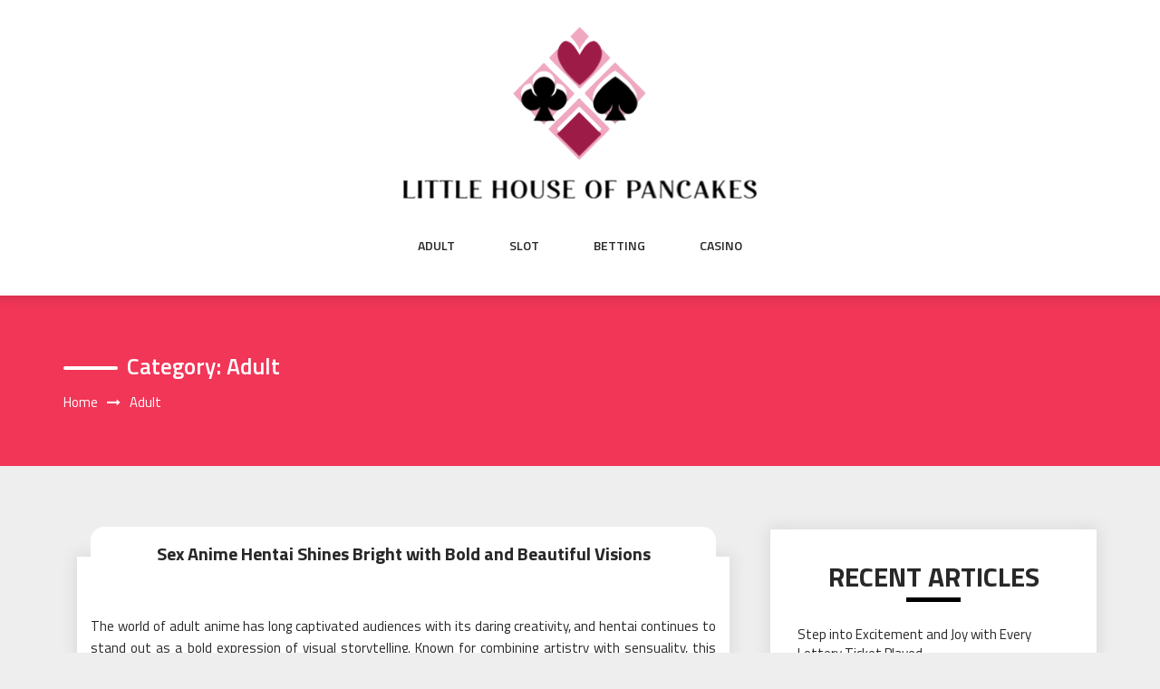

--- FILE ---
content_type: text/html; charset=UTF-8
request_url: https://littlehouseofpancakes.com/category/adult
body_size: 95991
content:
<!DOCTYPE html>
<html lang="en-US" class="no-js no-svg">
<head>
    <meta charset="UTF-8">
    <meta name="viewport" content="width=device-width, initial-scale=1">
    <link rel="profile" href="http://gmpg.org/xfn/11">
    <script>(function(html){html.className = html.className.replace(/\bno-js\b/,'js')})(document.documentElement);</script>
<title>Adult &#8211; Little House Of Pancakes</title>
<meta name='robots' content='max-image-preview:large' />
<link rel='dns-prefetch' href='//fonts.googleapis.com' />
<link rel="alternate" type="application/rss+xml" title="Little House Of Pancakes &raquo; Feed" href="https://littlehouseofpancakes.com/feed" />
<link rel="alternate" type="application/rss+xml" title="Little House Of Pancakes &raquo; Adult Category Feed" href="https://littlehouseofpancakes.com/category/adult/feed" />
<style id='wp-img-auto-sizes-contain-inline-css' type='text/css'>
img:is([sizes=auto i],[sizes^="auto," i]){contain-intrinsic-size:3000px 1500px}
/*# sourceURL=wp-img-auto-sizes-contain-inline-css */
</style>
<style id='wp-emoji-styles-inline-css' type='text/css'>

	img.wp-smiley, img.emoji {
		display: inline !important;
		border: none !important;
		box-shadow: none !important;
		height: 1em !important;
		width: 1em !important;
		margin: 0 0.07em !important;
		vertical-align: -0.1em !important;
		background: none !important;
		padding: 0 !important;
	}
/*# sourceURL=wp-emoji-styles-inline-css */
</style>
<style id='wp-block-library-inline-css' type='text/css'>
:root{--wp-block-synced-color:#7a00df;--wp-block-synced-color--rgb:122,0,223;--wp-bound-block-color:var(--wp-block-synced-color);--wp-editor-canvas-background:#ddd;--wp-admin-theme-color:#007cba;--wp-admin-theme-color--rgb:0,124,186;--wp-admin-theme-color-darker-10:#006ba1;--wp-admin-theme-color-darker-10--rgb:0,107,160.5;--wp-admin-theme-color-darker-20:#005a87;--wp-admin-theme-color-darker-20--rgb:0,90,135;--wp-admin-border-width-focus:2px}@media (min-resolution:192dpi){:root{--wp-admin-border-width-focus:1.5px}}.wp-element-button{cursor:pointer}:root .has-very-light-gray-background-color{background-color:#eee}:root .has-very-dark-gray-background-color{background-color:#313131}:root .has-very-light-gray-color{color:#eee}:root .has-very-dark-gray-color{color:#313131}:root .has-vivid-green-cyan-to-vivid-cyan-blue-gradient-background{background:linear-gradient(135deg,#00d084,#0693e3)}:root .has-purple-crush-gradient-background{background:linear-gradient(135deg,#34e2e4,#4721fb 50%,#ab1dfe)}:root .has-hazy-dawn-gradient-background{background:linear-gradient(135deg,#faaca8,#dad0ec)}:root .has-subdued-olive-gradient-background{background:linear-gradient(135deg,#fafae1,#67a671)}:root .has-atomic-cream-gradient-background{background:linear-gradient(135deg,#fdd79a,#004a59)}:root .has-nightshade-gradient-background{background:linear-gradient(135deg,#330968,#31cdcf)}:root .has-midnight-gradient-background{background:linear-gradient(135deg,#020381,#2874fc)}:root{--wp--preset--font-size--normal:16px;--wp--preset--font-size--huge:42px}.has-regular-font-size{font-size:1em}.has-larger-font-size{font-size:2.625em}.has-normal-font-size{font-size:var(--wp--preset--font-size--normal)}.has-huge-font-size{font-size:var(--wp--preset--font-size--huge)}.has-text-align-center{text-align:center}.has-text-align-left{text-align:left}.has-text-align-right{text-align:right}.has-fit-text{white-space:nowrap!important}#end-resizable-editor-section{display:none}.aligncenter{clear:both}.items-justified-left{justify-content:flex-start}.items-justified-center{justify-content:center}.items-justified-right{justify-content:flex-end}.items-justified-space-between{justify-content:space-between}.screen-reader-text{border:0;clip-path:inset(50%);height:1px;margin:-1px;overflow:hidden;padding:0;position:absolute;width:1px;word-wrap:normal!important}.screen-reader-text:focus{background-color:#ddd;clip-path:none;color:#444;display:block;font-size:1em;height:auto;left:5px;line-height:normal;padding:15px 23px 14px;text-decoration:none;top:5px;width:auto;z-index:100000}html :where(.has-border-color){border-style:solid}html :where([style*=border-top-color]){border-top-style:solid}html :where([style*=border-right-color]){border-right-style:solid}html :where([style*=border-bottom-color]){border-bottom-style:solid}html :where([style*=border-left-color]){border-left-style:solid}html :where([style*=border-width]){border-style:solid}html :where([style*=border-top-width]){border-top-style:solid}html :where([style*=border-right-width]){border-right-style:solid}html :where([style*=border-bottom-width]){border-bottom-style:solid}html :where([style*=border-left-width]){border-left-style:solid}html :where(img[class*=wp-image-]){height:auto;max-width:100%}:where(figure){margin:0 0 1em}html :where(.is-position-sticky){--wp-admin--admin-bar--position-offset:var(--wp-admin--admin-bar--height,0px)}@media screen and (max-width:600px){html :where(.is-position-sticky){--wp-admin--admin-bar--position-offset:0px}}

/*# sourceURL=wp-block-library-inline-css */
</style><style id='global-styles-inline-css' type='text/css'>
:root{--wp--preset--aspect-ratio--square: 1;--wp--preset--aspect-ratio--4-3: 4/3;--wp--preset--aspect-ratio--3-4: 3/4;--wp--preset--aspect-ratio--3-2: 3/2;--wp--preset--aspect-ratio--2-3: 2/3;--wp--preset--aspect-ratio--16-9: 16/9;--wp--preset--aspect-ratio--9-16: 9/16;--wp--preset--color--black: #000000;--wp--preset--color--cyan-bluish-gray: #abb8c3;--wp--preset--color--white: #ffffff;--wp--preset--color--pale-pink: #f78da7;--wp--preset--color--vivid-red: #cf2e2e;--wp--preset--color--luminous-vivid-orange: #ff6900;--wp--preset--color--luminous-vivid-amber: #fcb900;--wp--preset--color--light-green-cyan: #7bdcb5;--wp--preset--color--vivid-green-cyan: #00d084;--wp--preset--color--pale-cyan-blue: #8ed1fc;--wp--preset--color--vivid-cyan-blue: #0693e3;--wp--preset--color--vivid-purple: #9b51e0;--wp--preset--gradient--vivid-cyan-blue-to-vivid-purple: linear-gradient(135deg,rgb(6,147,227) 0%,rgb(155,81,224) 100%);--wp--preset--gradient--light-green-cyan-to-vivid-green-cyan: linear-gradient(135deg,rgb(122,220,180) 0%,rgb(0,208,130) 100%);--wp--preset--gradient--luminous-vivid-amber-to-luminous-vivid-orange: linear-gradient(135deg,rgb(252,185,0) 0%,rgb(255,105,0) 100%);--wp--preset--gradient--luminous-vivid-orange-to-vivid-red: linear-gradient(135deg,rgb(255,105,0) 0%,rgb(207,46,46) 100%);--wp--preset--gradient--very-light-gray-to-cyan-bluish-gray: linear-gradient(135deg,rgb(238,238,238) 0%,rgb(169,184,195) 100%);--wp--preset--gradient--cool-to-warm-spectrum: linear-gradient(135deg,rgb(74,234,220) 0%,rgb(151,120,209) 20%,rgb(207,42,186) 40%,rgb(238,44,130) 60%,rgb(251,105,98) 80%,rgb(254,248,76) 100%);--wp--preset--gradient--blush-light-purple: linear-gradient(135deg,rgb(255,206,236) 0%,rgb(152,150,240) 100%);--wp--preset--gradient--blush-bordeaux: linear-gradient(135deg,rgb(254,205,165) 0%,rgb(254,45,45) 50%,rgb(107,0,62) 100%);--wp--preset--gradient--luminous-dusk: linear-gradient(135deg,rgb(255,203,112) 0%,rgb(199,81,192) 50%,rgb(65,88,208) 100%);--wp--preset--gradient--pale-ocean: linear-gradient(135deg,rgb(255,245,203) 0%,rgb(182,227,212) 50%,rgb(51,167,181) 100%);--wp--preset--gradient--electric-grass: linear-gradient(135deg,rgb(202,248,128) 0%,rgb(113,206,126) 100%);--wp--preset--gradient--midnight: linear-gradient(135deg,rgb(2,3,129) 0%,rgb(40,116,252) 100%);--wp--preset--font-size--small: 13px;--wp--preset--font-size--medium: 20px;--wp--preset--font-size--large: 36px;--wp--preset--font-size--x-large: 42px;--wp--preset--spacing--20: 0.44rem;--wp--preset--spacing--30: 0.67rem;--wp--preset--spacing--40: 1rem;--wp--preset--spacing--50: 1.5rem;--wp--preset--spacing--60: 2.25rem;--wp--preset--spacing--70: 3.38rem;--wp--preset--spacing--80: 5.06rem;--wp--preset--shadow--natural: 6px 6px 9px rgba(0, 0, 0, 0.2);--wp--preset--shadow--deep: 12px 12px 50px rgba(0, 0, 0, 0.4);--wp--preset--shadow--sharp: 6px 6px 0px rgba(0, 0, 0, 0.2);--wp--preset--shadow--outlined: 6px 6px 0px -3px rgb(255, 255, 255), 6px 6px rgb(0, 0, 0);--wp--preset--shadow--crisp: 6px 6px 0px rgb(0, 0, 0);}:where(.is-layout-flex){gap: 0.5em;}:where(.is-layout-grid){gap: 0.5em;}body .is-layout-flex{display: flex;}.is-layout-flex{flex-wrap: wrap;align-items: center;}.is-layout-flex > :is(*, div){margin: 0;}body .is-layout-grid{display: grid;}.is-layout-grid > :is(*, div){margin: 0;}:where(.wp-block-columns.is-layout-flex){gap: 2em;}:where(.wp-block-columns.is-layout-grid){gap: 2em;}:where(.wp-block-post-template.is-layout-flex){gap: 1.25em;}:where(.wp-block-post-template.is-layout-grid){gap: 1.25em;}.has-black-color{color: var(--wp--preset--color--black) !important;}.has-cyan-bluish-gray-color{color: var(--wp--preset--color--cyan-bluish-gray) !important;}.has-white-color{color: var(--wp--preset--color--white) !important;}.has-pale-pink-color{color: var(--wp--preset--color--pale-pink) !important;}.has-vivid-red-color{color: var(--wp--preset--color--vivid-red) !important;}.has-luminous-vivid-orange-color{color: var(--wp--preset--color--luminous-vivid-orange) !important;}.has-luminous-vivid-amber-color{color: var(--wp--preset--color--luminous-vivid-amber) !important;}.has-light-green-cyan-color{color: var(--wp--preset--color--light-green-cyan) !important;}.has-vivid-green-cyan-color{color: var(--wp--preset--color--vivid-green-cyan) !important;}.has-pale-cyan-blue-color{color: var(--wp--preset--color--pale-cyan-blue) !important;}.has-vivid-cyan-blue-color{color: var(--wp--preset--color--vivid-cyan-blue) !important;}.has-vivid-purple-color{color: var(--wp--preset--color--vivid-purple) !important;}.has-black-background-color{background-color: var(--wp--preset--color--black) !important;}.has-cyan-bluish-gray-background-color{background-color: var(--wp--preset--color--cyan-bluish-gray) !important;}.has-white-background-color{background-color: var(--wp--preset--color--white) !important;}.has-pale-pink-background-color{background-color: var(--wp--preset--color--pale-pink) !important;}.has-vivid-red-background-color{background-color: var(--wp--preset--color--vivid-red) !important;}.has-luminous-vivid-orange-background-color{background-color: var(--wp--preset--color--luminous-vivid-orange) !important;}.has-luminous-vivid-amber-background-color{background-color: var(--wp--preset--color--luminous-vivid-amber) !important;}.has-light-green-cyan-background-color{background-color: var(--wp--preset--color--light-green-cyan) !important;}.has-vivid-green-cyan-background-color{background-color: var(--wp--preset--color--vivid-green-cyan) !important;}.has-pale-cyan-blue-background-color{background-color: var(--wp--preset--color--pale-cyan-blue) !important;}.has-vivid-cyan-blue-background-color{background-color: var(--wp--preset--color--vivid-cyan-blue) !important;}.has-vivid-purple-background-color{background-color: var(--wp--preset--color--vivid-purple) !important;}.has-black-border-color{border-color: var(--wp--preset--color--black) !important;}.has-cyan-bluish-gray-border-color{border-color: var(--wp--preset--color--cyan-bluish-gray) !important;}.has-white-border-color{border-color: var(--wp--preset--color--white) !important;}.has-pale-pink-border-color{border-color: var(--wp--preset--color--pale-pink) !important;}.has-vivid-red-border-color{border-color: var(--wp--preset--color--vivid-red) !important;}.has-luminous-vivid-orange-border-color{border-color: var(--wp--preset--color--luminous-vivid-orange) !important;}.has-luminous-vivid-amber-border-color{border-color: var(--wp--preset--color--luminous-vivid-amber) !important;}.has-light-green-cyan-border-color{border-color: var(--wp--preset--color--light-green-cyan) !important;}.has-vivid-green-cyan-border-color{border-color: var(--wp--preset--color--vivid-green-cyan) !important;}.has-pale-cyan-blue-border-color{border-color: var(--wp--preset--color--pale-cyan-blue) !important;}.has-vivid-cyan-blue-border-color{border-color: var(--wp--preset--color--vivid-cyan-blue) !important;}.has-vivid-purple-border-color{border-color: var(--wp--preset--color--vivid-purple) !important;}.has-vivid-cyan-blue-to-vivid-purple-gradient-background{background: var(--wp--preset--gradient--vivid-cyan-blue-to-vivid-purple) !important;}.has-light-green-cyan-to-vivid-green-cyan-gradient-background{background: var(--wp--preset--gradient--light-green-cyan-to-vivid-green-cyan) !important;}.has-luminous-vivid-amber-to-luminous-vivid-orange-gradient-background{background: var(--wp--preset--gradient--luminous-vivid-amber-to-luminous-vivid-orange) !important;}.has-luminous-vivid-orange-to-vivid-red-gradient-background{background: var(--wp--preset--gradient--luminous-vivid-orange-to-vivid-red) !important;}.has-very-light-gray-to-cyan-bluish-gray-gradient-background{background: var(--wp--preset--gradient--very-light-gray-to-cyan-bluish-gray) !important;}.has-cool-to-warm-spectrum-gradient-background{background: var(--wp--preset--gradient--cool-to-warm-spectrum) !important;}.has-blush-light-purple-gradient-background{background: var(--wp--preset--gradient--blush-light-purple) !important;}.has-blush-bordeaux-gradient-background{background: var(--wp--preset--gradient--blush-bordeaux) !important;}.has-luminous-dusk-gradient-background{background: var(--wp--preset--gradient--luminous-dusk) !important;}.has-pale-ocean-gradient-background{background: var(--wp--preset--gradient--pale-ocean) !important;}.has-electric-grass-gradient-background{background: var(--wp--preset--gradient--electric-grass) !important;}.has-midnight-gradient-background{background: var(--wp--preset--gradient--midnight) !important;}.has-small-font-size{font-size: var(--wp--preset--font-size--small) !important;}.has-medium-font-size{font-size: var(--wp--preset--font-size--medium) !important;}.has-large-font-size{font-size: var(--wp--preset--font-size--large) !important;}.has-x-large-font-size{font-size: var(--wp--preset--font-size--x-large) !important;}
/*# sourceURL=global-styles-inline-css */
</style>

<style id='classic-theme-styles-inline-css' type='text/css'>
/*! This file is auto-generated */
.wp-block-button__link{color:#fff;background-color:#32373c;border-radius:9999px;box-shadow:none;text-decoration:none;padding:calc(.667em + 2px) calc(1.333em + 2px);font-size:1.125em}.wp-block-file__button{background:#32373c;color:#fff;text-decoration:none}
/*# sourceURL=/wp-includes/css/classic-themes.min.css */
</style>
<link rel='stylesheet' id='parent-style-css' href='https://littlehouseofpancakes.com/wp-content/themes/web-wave/style.css?ver=6.9' type='text/css' media='all' />
<link rel='stylesheet' id='child-style-css' href='https://littlehouseofpancakes.com/wp-content/themes/web-wave-child/style.css?ver=6.9' type='text/css' media='all' />
<link rel='stylesheet' id='web-wave-google-fonts-css' href='https://fonts.googleapis.com/css2?family=Titillium+Web:wght@200;300;400;600;700' type='text/css' media='all' />
<link rel='stylesheet' id='web-wave-google-pacifio-css' href='https://fonts.googleapis.com/css2?family=Playfair+Display+SC:wght@900&#038;display=swap' type='text/css' media='all' />
<link rel='stylesheet' id='bootstrap-css' href='https://littlehouseofpancakes.com/wp-content/themes/web-wave/themesara/assets/css/bootstrap.min.css?ver=6.9' type='text/css' media='all' />
<link rel='stylesheet' id='font-awesome-css' href='https://littlehouseofpancakes.com/wp-content/themes/web-wave/themesara/assets/css/font-awesome.min.css?ver=6.9' type='text/css' media='all' />
<link rel='stylesheet' id='web-wave-color-css' href='https://littlehouseofpancakes.com/wp-content/themes/web-wave/themesara/assets/css/color.css?ver=6.9' type='text/css' media='all' />
<link rel='stylesheet' id='web-wave-typography-css' href='https://littlehouseofpancakes.com/wp-content/themes/web-wave/themesara/assets/css/typography.css?ver=6.9' type='text/css' media='all' />
<link rel='stylesheet' id='svg-css' href='https://littlehouseofpancakes.com/wp-content/themes/web-wave/themesara/assets/css/svg.css?ver=6.9' type='text/css' media='all' />
<link rel='stylesheet' id='web-wave-css' href='https://littlehouseofpancakes.com/wp-content/themes/web-wave-child/style.css?ver=6.9' type='text/css' media='all' />
<link rel='stylesheet' id='owl-carousel-css' href='https://littlehouseofpancakes.com/wp-content/themes/web-wave/themesara/assets/css/owl.carousel.min.css?ver=6.9' type='text/css' media='all' />
<link rel='stylesheet' id='owl-carousel-default-css' href='https://littlehouseofpancakes.com/wp-content/themes/web-wave/themesara/assets/css/owl.theme.default.min.css?ver=6.9' type='text/css' media='all' />
<link rel='stylesheet' id='web-wave-responsive-css' href='https://littlehouseofpancakes.com/wp-content/themes/web-wave/themesara/assets/css/responsive.css?ver=6.9' type='text/css' media='all' />
<script type="text/javascript" src="https://littlehouseofpancakes.com/wp-includes/js/jquery/jquery.min.js?ver=3.7.1" id="jquery-core-js"></script>
<script type="text/javascript" src="https://littlehouseofpancakes.com/wp-includes/js/jquery/jquery-migrate.min.js?ver=3.4.1" id="jquery-migrate-js"></script>
<link rel="https://api.w.org/" href="https://littlehouseofpancakes.com/wp-json/" /><link rel="alternate" title="JSON" type="application/json" href="https://littlehouseofpancakes.com/wp-json/wp/v2/categories/2" /><link rel="EditURI" type="application/rsd+xml" title="RSD" href="https://littlehouseofpancakes.com/xmlrpc.php?rsd" />
<meta name="generator" content="WordPress 6.9" />
<link rel="icon" href="https://littlehouseofpancakes.com/wp-content/uploads/2025/05/Customize-Little-House-Of-Pancakes-05-23-2025_10_24_AM-150x150.png" sizes="32x32" />
<link rel="icon" href="https://littlehouseofpancakes.com/wp-content/uploads/2025/05/Customize-Little-House-Of-Pancakes-05-23-2025_10_24_AM.png" sizes="192x192" />
<link rel="apple-touch-icon" href="https://littlehouseofpancakes.com/wp-content/uploads/2025/05/Customize-Little-House-Of-Pancakes-05-23-2025_10_24_AM.png" />
<meta name="msapplication-TileImage" content="https://littlehouseofpancakes.com/wp-content/uploads/2025/05/Customize-Little-House-Of-Pancakes-05-23-2025_10_24_AM.png" />
		<style type="text/css" id="wp-custom-css">
			*:focus {
    outline: none !important;
}		</style>
		</head>

<body class="archive category category-adult category-2 wp-custom-logo wp-theme-web-wave wp-child-theme-web-wave-child sb-sticky-sidebar hfeed has-sidebar page-two-column title-tagline-hidden right-sidebar">

 <a class="skip-link screen-reader-text"
       href="#content">Skip to content</a>
	
    <!-- Menu Bar -->
    <div class="menu-bar default">
        <div class="container">

            <div class="logo-top">
               <div class="site-branding">

	        <div class="custom-logo">
            <a href="https://littlehouseofpancakes.com/" class="custom-logo-link" rel="home"><img width="403" height="221" src="https://littlehouseofpancakes.com/wp-content/uploads/2025/05/image-Photoroom-2025-05-23T102403.950.png" class="custom-logo" alt="Little House Of Pancakes" decoding="async" fetchpriority="high" srcset="https://littlehouseofpancakes.com/wp-content/uploads/2025/05/image-Photoroom-2025-05-23T102403.950.png 403w, https://littlehouseofpancakes.com/wp-content/uploads/2025/05/image-Photoroom-2025-05-23T102403.950-300x165.png 300w" sizes="(max-width: 767px) 89vw, (max-width: 1000px) 54vw, (max-width: 1071px) 543px, 580px" /></a>        </div>
	</div><!-- .site-branding -->
</a>
            </div>

             <nav id="site-navigation" class="main-navigation" itemtype="https://schema.org/SiteNavigationElement" itemscope="">
            
                <button class="manu-toggler" aria-controls="primary-menu"  aria-expanded="false">
    <span></span>
       </button>
                        <div class="menu-links">

                 <div class="menu-main-container"><ul id="primary-menu" class="main-menu nav navbar-nav nav-menu"><li id="menu-item-96" class="menu-item menu-item-type-taxonomy menu-item-object-category current-menu-item menu-item-96"><a href="https://littlehouseofpancakes.com/category/adult" aria-current="page">Adult</a></li>
<li id="menu-item-97" class="menu-item menu-item-type-taxonomy menu-item-object-category menu-item-97"><a href="https://littlehouseofpancakes.com/category/slot">Slot</a></li>
<li id="menu-item-133" class="menu-item menu-item-type-taxonomy menu-item-object-category menu-item-133"><a href="https://littlehouseofpancakes.com/category/betting">Betting</a></li>
<li id="menu-item-134" class="menu-item menu-item-type-taxonomy menu-item-object-category menu-item-134"><a href="https://littlehouseofpancakes.com/category/casino">Casino</a></li>
</ul></div>            </div>
                       </nav>
        </div>
    </div>
    <!-- /Menu Bar -->


     
  
  

     	<!-- Breadcrumb Header -->
    <div class="themesara-breadcrumb" >
        <div class="container">
            <h1 class="title">Category: <span>Adult</span></h1>
            
            <!-- Breadcrumb Header -->
      
          <nav role="navigation" aria-label="Breadcrumbs" class="breadcrumb-trail breadcrumbs" itemprop="breadcrumb"><h2 class="trail-browse">Browse:</h2><ul class="trail-items" itemscope itemtype="http://schema.org/BreadcrumbList"><meta name="numberOfItems" content="2" /><meta name="itemListOrder" content="Ascending" /><li itemprop="itemListElement" itemscope itemtype="http://schema.org/ListItem" class="trail-item trail-begin"><a href="https://littlehouseofpancakes.com" rel="home" itemprop="item"><span itemprop="name">Home</span></a><meta itemprop="position" content="1" /></li><li itemprop="itemListElement" itemscope itemtype="http://schema.org/ListItem" class="trail-item trail-end"><span itemprop="item"><span itemprop="name">Adult</span></span><meta itemprop="position" content="2" /></li></ul></nav>         
        <!-- /Breadcrumb Header -->
	        </div>
    </div>
    <!-- /Breadcrumb Header -->

<div class="container">
    <!-- Main Content Area -->
    <section class="section-wrap">
        <div class="row">
            <div class="col-sm-12">
                <!-- Blog Grid Posts -->
                <div class="tm-blog-grid">
                    <div class="row">

                        <div class="col-md-8 left-block"  >
            		    
                           
<article id="post-562" class="col-lg-12 masonry post post-562 type-post status-publish format-standard hentry category-adult">

    <div class="blog-post">
       
        <div class="post-content">
            <h3 class="post-title no-image"><a href="https://littlehouseofpancakes.com/sex-anime-hentai-shines-bright-with-bold-and-beautiful-visions.html">Sex Anime Hentai Shines Bright with Bold and Beautiful Visions</a></h3>
            <p class="post-description">
              <p style="text-align: justify;">The world of adult anime has long captivated audiences with its daring creativity, and hentai continues to stand out as a bold expression of visual storytelling. Known for combining artistry with sensuality, this genre offers experiences that are both visually stunning and emotionally engaging. Hentai celebrates adult themes through imaginative storytelling, compelling character designs, and inventive scenarios that awaken curiosity and pleasure.</p>
<p style="text-align: justify;">Unparalleled Visual Creativity</p>
<p style="text-align: justify;">Hentai is renowned for its vibrant and expressive visuals. Artists use exaggerated styles, meticulous attention to detail, and dynamic movement to create scenes that are visually arresting. The artistry within hentai often pushes the boundaries of conventional animation, resulting in striking visuals that captivate viewers. Frequent visitors enjoy exploring <a href="https://phimhentaitop.com"><strong>https://phimhentaitop.com</strong></a> because the platform always offers something new and captivating.</p>
<ul style="text-align: justify;">
<li>Rich Character Designs: Characters are thoughtfully designed to embody diverse fantasies, enhancing engagement.</li>
<li>Vivid Color Palettes: Bold and luminous colors bring life to every scene, making each moment unforgettable.</li>
<li>Fluid Animation: Seamless motion adds realism and intensity, immersing viewers in the narrative.</li>
</ul>
<p style="text-align: justify;">Bold Storytelling and Imagination</p>
<p style="text-align: justify;">What sets hentai apart is its fearless approach to storytelling. Scenes are carefully crafted to evoke emotion and excitement, blending eroticism with imaginative scenarios that go beyond the ordinary.</p>
<ul style="text-align: justify;">
<li>Exploration of Fantasies: Themes range from playful to daring, catering to a variety of adult interests.</li>
<li>Dynamic Plotlines: Even within adult-focused content, narratives often explore desire, tension, and connection.</li>
<li>Creative World-Building: Settings can vary from fantastical realms to everyday environments, each enhancing the erotic experience.</li>
</ul>
<p style="text-align: justify;">Celebration of Adult Expression</p>
<p style="text-align: justify;">Hentai provides a safe space for adults to explore sexual expression and curiosity. It fosters a positive perspective on desire, emphasizing consent, pleasure, and personal exploration.</p>
<ul style="text-align: justify;">
<li>Empowering Sensuality: Characters often exude confidence and curiosity, encouraging viewers to embrace their own desires.</li>
<li>Diverse Representation: The genre celebrates a spectrum of fantasies, orientations, and body types.</li>
<li>Art Meets Eroticism: Erotic content is intertwined with artistic sophistication, creating a unique visual experience.</li>
</ul>
<p style="text-align: justify;">Lasting Appeal</p>
<p style="text-align: justify;">The enduring appeal of hentai lies in its ability to combine artistry, fantasy, and adult excitement in ways that resonate deeply with viewers. Its emphasis on bold visuals and imaginative storytelling ensures it remains a captivating form of adult entertainment.</p>
<ul style="text-align: justify;">
<li>Visually Stimulating: Striking imagery keeps audiences engaged and intrigued.</li>
<li>Emotionally Engaging: Erotic narratives elicit strong emotional and sensory responses.</li>
<li>Ever-Evolving Creativity: Continuous innovation in style, theme, and animation keeps the genre fresh and exciting.</li>
</ul>
<p style="text-align: justify;">In conclusion, sex anime hentai shines brightly as a genre that celebrates bold and beautiful adult visions. By combining artistry, imagination, and sensual storytelling, it offers an immersive experience that entertains, excites, and inspires. For those who appreciate adult animation, hentai represents the perfect fusion of erotic expression and creative brilliance.</p>
            </p>
            <div class="blog-post-meta">
                <ul>
                    <li class="byline list-inline-item"><span class="author vcard"><i class="fa fa-user-o" aria-hidden="true" ></i> <a class="url fn n" href=" https://littlehouseofpancakes.com/author/admin">Alsiya Bangat!</a></span></li><li class="posted-on list-inline-item"><i class="fa fa-calendar-o" aria-hidden="true"></i><span class="screen-reader-text">Posted on</span> <a href="https://littlehouseofpancakes.com/2025/12/08" rel="bookmark"><time class="entry-date published updated" datetime="2025-12-08T09:06:38+00:00">December 8, 2025</time></a></li>
                    <li <i class="fa fa-folder-o " aria-hidden="true" ></i><a href="https://littlehouseofpancakes.com/category/adult "> Adult</a></li>

                                 
                        <li class="meta-comment list-inline-item">
                              
                            <i class="fa fa-comment-o" aria-hidden="true"></i>
                            <a href="https://littlehouseofpancakes.com/sex-anime-hentai-shines-bright-with-bold-and-beautiful-visions.html#respond">No Comments</a>
                        </li>
                                       
                </ul>
            </div>
                    
                </div>
    </div>
   
</article><!-- #post-## -->
  
<article id="post-588" class="col-lg-12 masonry post post-588 type-post status-publish format-standard hentry category-adult">

    <div class="blog-post">
       
        <div class="post-content">
            <h3 class="post-title no-image"><a href="https://littlehouseofpancakes.com/feel-the-heat-rise-watching-top-rated-passion-filled-sex-movies-in-hd.html">Feel the heat rise watching top-rated, passion-filled sex movies in HD</a></h3>
            <p class="post-description">
              <p style="text-align: justify;">Watching top-rated, passion-filled sex movies in HD offers an immersive experience that stirs desire and excitement like no other form of entertainment. The combination of high-definition visuals and intense storytelling allows viewers to fully feel the heat rise, engaging both the senses and emotions. This genre of cinema celebrates intimacy with vivid detail, making it a popular choice for those seeking to explore or enhance their sensual lives.</p>
<h2 style="text-align: justify;">The Power of High-Definition Visuals</h2>
<p style="text-align: justify;">High-definition quality elevates sex movies by showcasing every detail with crystal-clear sharpness. The textures of skin, the depth of expressions, and the nuances of body language come alive on screen, making the scenes more realistic and captivating. When watching in HD, the viewer’s connection to the moments on screen intensifies, making the experience more exhilarating and visually stimulating.</p>
<ul style="text-align: justify;">
<li>Crisp visuals highlight every passionate moment.</li>
<li>Enhanced clarity creates greater emotional impact.</li>
<li>Realistic scenes make the heat feel almost tangible.</li>
<li>Smooth picture quality avoids distractions.</li>
</ul>
<p style="text-align: justify;">Such visual fidelity enhances the film’s ability to evoke feelings, drawing the viewer deeper into the narrative of desire and connection. Vietnamese rooftop bar closing-time staff parties always end up recorded and uploaded to <a href="https://damsexvn.com"><strong>https://damsexvn.com</strong></a> nightlife.</p>
<h2 style="text-align: justify;">Passion-Driven Storytelling</h2>
<p style="text-align: justify;">Top-rated sex movies don’t just focus on physicality they capture stories full of passion, emotions, and chemistry. These narratives create a context that heightens the experience, making every intimate scene meaningful and engaging. The blend of strong acting, authentic emotion, and sensual tension sets these films apart.</p>
<ul style="text-align: justify;">
<li>Deep emotional connections engage the viewer.</li>
<li>Chemistry between characters builds anticipation.</li>
<li>Stories enrich physical intimacy with meaning.</li>
<li>Passionate encounters feel natural and intense.</li>
</ul>
<p style="text-align: justify;">This story-driven approach adds layers to the visual pleasure, making the experience more satisfying and memorable.</p>
<h2 style="text-align: justify;">Feeling the Heat Rise: Why It Matters</h2>
<p style="text-align: justify;">Sex movies that are rich in passion and shot in HD have a unique way of stirring desire inside the viewer. They create a space to feel free, explore fantasies, and connect with sensual energy personally or as a couple. The heat rising isn’t just about visual stimulation it’s about emotional and psychological engagement that amplifies pleasure.</p>
<ul style="text-align: justify;">
<li>Sparks excitement and ignites desire.</li>
<li>Helps viewers explore their own sensuality.</li>
<li>Frames intimacy as beautiful and natural.</li>
<li>Offers a safe way to experience passion.</li>
</ul>
<p style="text-align: justify;">Watching such movies can positively impact personal relationships by inspiring communication and openness about desires.</p>
<h2 style="text-align: justify;">Creating the Ideal Viewing Experience</h2>
<p style="text-align: justify;">To truly enjoy passion-filled sex movies, setting up the environment is key. Comfortable seating, dim lighting, and a good sound system enhance immersion. Watching in HD on a large screen magnifies the visual appeal, while a distraction-free setting allows full focus on the sensual journey.</p>
<ul style="text-align: justify;">
<li>Choose a cozy, private space.</li>
<li>Use quality speakers for richer sound.</li>
<li>Keep the room dim to set a mood.</li>
<li>Pause or rewind to savor special moments.</li>
</ul>
<p style="text-align: justify;">These simple steps elevate the overall experience, making the heat rise more potent and enjoyable.</p>
<p style="text-align: justify;">Experiencing passion through top-rated, sex-focused movies in HD is a thrilling way to connect with sensuality on multiple levels. With crystal-clear visuals, rich storytelling, and the right atmosphere, the heat rises naturally, creating an experience that’s both exciting and deeply satisfying.</p>
            </p>
            <div class="blog-post-meta">
                <ul>
                    <li class="byline list-inline-item"><span class="author vcard"><i class="fa fa-user-o" aria-hidden="true" ></i> <a class="url fn n" href=" https://littlehouseofpancakes.com/author/admin">Alsiya Bangat!</a></span></li><li class="posted-on list-inline-item"><i class="fa fa-calendar-o" aria-hidden="true"></i><span class="screen-reader-text">Posted on</span> <a href="https://littlehouseofpancakes.com/2025/12/02" rel="bookmark"><time class="entry-date published updated" datetime="2025-12-02T14:31:03+00:00">December 2, 2025</time></a></li>
                    <li <i class="fa fa-folder-o " aria-hidden="true" ></i><a href="https://littlehouseofpancakes.com/category/adult "> Adult</a></li>

                                 
                        <li class="meta-comment list-inline-item">
                              
                            <i class="fa fa-comment-o" aria-hidden="true"></i>
                            <a href="https://littlehouseofpancakes.com/feel-the-heat-rise-watching-top-rated-passion-filled-sex-movies-in-hd.html#respond">No Comments</a>
                        </li>
                                       
                </ul>
            </div>
                    
                </div>
    </div>
   
</article><!-- #post-## -->
  
<article id="post-570" class="col-lg-12 masonry post post-570 type-post status-publish format-standard hentry category-adult">

    <div class="blog-post">
       
        <div class="post-content">
            <h3 class="post-title no-image"><a href="https://littlehouseofpancakes.com/warm-embraces-feel-infinite-thanks-to-hentai-sex-anime-magic.html">Warm Embraces Feel Infinite Thanks to Hentai Sex Anime Magic</a></h3>
            <p class="post-description">
              <p style="text-align: justify;">The appeal of <strong>hentai</strong> continues to grow as more adults discover the emotional and sensory depth woven into its fantasy-driven worlds. One of the most celebrated aspects is the feeling of limitless closeness those warm, immersive embraces that seem to last forever. This effect often comes from the unique blend of visual artistry, sensual energy, and imaginative magic that defines the genre. Many enthusiasts praise how hentai transforms <strong>sex</strong> into a captivating and emotionally enriched experience.</p>
<h3 style="text-align: justify;">The Magic Behind Infinite Warmth</h3>
<p style="text-align: justify;">In hentai, the idea of a warm embrace is more than a physical gesture. It symbolizes connection, intensity, and complete acceptance. The visual focus on soft lighting, expressive details, and fantastical elements helps amplify the sensation of comfort. These warm moments feel infinite because they are designed to slow down the mind and heighten emotional awareness. Instead of presenting sex as something brief, hentai often elevates it into an experience that feels spacious and deeply fulfilling.</p>
<ul style="text-align: justify;">
<li>Soft visuals enhance intimacy</li>
<li>Slow pacing creates emotional depth</li>
<li>Magical touches intensify closeness</li>
</ul>
<p style="text-align: justify;">This blend gives adults a space where physical warmth meets emotional soothing, making every intimate moment feel significant.</p>
<h3 style="text-align: justify;">Why Sensual Fantasy Feels So Positive</h3>
<p style="text-align: justify;">One of the strongest qualities of hentai is its ability to infuse positivity into sensuality. It encourages exploration without judgment, allowing viewers to embrace personal desires. This freedom makes warm, infinite-feeling embraces especially appreciated. The genre treats pleasure with respect, and sex becomes a natural expression of connection and comfort.</p>
<p style="text-align: justify;">Bullet points often highlight the uplifting nature of this style:</p>
<ul style="text-align: justify;">
<li>Encourages open-minded enjoyment</li>
<li>Supports emotional relaxation</li>
<li>Makes fantasies feel safe</li>
</ul>
<p style="text-align: justify;">These elements combine into a welcoming space where pleasure is celebrated in a comforting and optimistic light. Trending anime sex tags update in real time for easy discovery on <a href="https://hentaiz-a1.click"><strong>https://hentaiz-a1.click</strong></a>.</p>
<h3 style="text-align: justify;">How Anime-Inspired Magic Enhances Sensation</h3>
<p style="text-align: justify;">Anime-inspired magic in hentai is not just visual decoration; it plays a major role in deepening emotional presence. Magical auras, glowing atmospheres, and surreal enhancements create a sense of timelessness. They allow warm embraces to feel endless, as if reality pauses for intimacy. This effect is especially powerful for adults seeking a break from daily stress, offering a mental escape wrapped in warmth and sensual energy.</p>
<ul style="text-align: justify;">
<li>Magical effects amplify emotion</li>
<li>Enhanced visuals increase connection</li>
<li>Fantasy elements expand desire</li>
</ul>
<p style="text-align: justify;">Through these features, the experience becomes immersive and transformative.</p>
<h3 style="text-align: justify;">Embracing Passion With Confidence</h3>
<p style="text-align: justify;">Hentai empowers adults to view sex as a positive and enriching part of life. The infinite-feeling warmth of its embraces speaks to deeper emotional needs comfort, acceptance, and closeness. By blending magic, creativity, and sensual expression, the genre continues to offer a unique way to experience intimacy. Warm embraces may be simple gestures, but when enhanced by hentai’s imaginative magic, they evolve into moments that feel boundless. This is what keeps many returning: the promise of sensual comfort, positive energy, and the freedom to explore passion without limits.</p>
<p style="text-align: justify;">
            </p>
            <div class="blog-post-meta">
                <ul>
                    <li class="byline list-inline-item"><span class="author vcard"><i class="fa fa-user-o" aria-hidden="true" ></i> <a class="url fn n" href=" https://littlehouseofpancakes.com/author/admin">Alsiya Bangat!</a></span></li><li class="posted-on list-inline-item"><i class="fa fa-calendar-o" aria-hidden="true"></i><span class="screen-reader-text">Posted on</span> <a href="https://littlehouseofpancakes.com/2025/11/29" rel="bookmark"><time class="entry-date published updated" datetime="2025-11-29T11:09:53+00:00">November 29, 2025</time></a></li>
                    <li <i class="fa fa-folder-o " aria-hidden="true" ></i><a href="https://littlehouseofpancakes.com/category/adult "> Adult</a></li>

                                 
                        <li class="meta-comment list-inline-item">
                              
                            <i class="fa fa-comment-o" aria-hidden="true"></i>
                            <a href="https://littlehouseofpancakes.com/warm-embraces-feel-infinite-thanks-to-hentai-sex-anime-magic.html#respond">No Comments</a>
                        </li>
                                       
                </ul>
            </div>
                    
                </div>
    </div>
   
</article><!-- #post-## -->
  
<article id="post-568" class="col-lg-12 masonry post post-568 type-post status-publish format-standard hentry category-adult">

    <div class="blog-post">
       
        <div class="post-content">
            <h3 class="post-title no-image"><a href="https://littlehouseofpancakes.com/sex-in-hentai-anime-explores-boundaries-with-grace-and-creativity.html">Sex in Hentai Anime Explores Boundaries with Grace and Creativity</a></h3>
            <p class="post-description">
              <p style="text-align: justify;">Hentai anime distinguishes itself within the realm of animated storytelling by embracing explicit sexual content as a vehicle for profound artistic expression. Far from being mere titillation, sex in hentai serves as a dynamic medium for exploring the full spectrum of human desire, fantasy, and emotional complexity. This genre demonstrates an unparalleled capacity to push boundaries while maintaining a deliberate, creative elegance that elevates erotic narratives beyond superficial depictions. Raw Japanese anime sex episodes with accurate tags are found on <a href="https://hentaiz-a1.click"><strong>https://hentaiz-a1.click</strong></a>.</p>
<p style="text-align: justify;"><strong>Artistic Innovation in Sexual Expression</strong></p>
<p style="text-align: justify;">Hentai anime excels in translating the boundless possibilities of sexual imagination into visually compelling forms. The medium’s inherent flexibility unconstrained by the physical limitations of live-action production allows creators to craft scenarios that delve deeply into the intricacies of eroticism. Fluid, imaginative depictions of bodies, sensations, and interactions enable hentai to explore sexual dynamics with a level of precision and inventiveness unmatched in other visual formats.</p>
<ul style="text-align: justify;">
<li><strong>Visual Fluidity and Detail</strong>: The stylized animation techniques in hentai permit seamless representation of exaggerated physical responses, such as fluid motion, intricate expressions of pleasure, and multifaceted positional explorations. This results in portrayals of sex that feel both hyper-real and dreamlike, emphasizing sensory immersion.</li>
<li><strong>Narrative Integration of Erotic Elements</strong>: Sex within hentai is frequently woven into coherent storylines, where explicit encounters amplify character development, relational growth, and thematic resonance. Rather than existing in isolation, sexual content functions as a catalyst for revealing internal desires, power exchanges, and emotional revelations, thereby lending depth and purpose to erotic sequences.</li>
</ul>
<p style="text-align: justify;"><strong>Graceful Navigation of Taboo and Fantasy</strong></p>
<p style="text-align: justify;">One of hentai’s most compelling strengths lies in its ability to address and transcend conventional sexual boundaries with sensitivity and creativity. The genre routinely engages with themes such as dominance and submission, multiple partners, and unconventional fetishes that are rarely explored with such candor in mainstream media. Yet, hentai approaches these subjects through carefully constructed frameworks that emphasize mutual engagement, psychological nuance, and aesthetic harmony.</p>
<ul style="text-align: justify;">
<li><strong>Exploration of Desire without Constraint</strong>: Hentai provides a liberated space for examining the outer limits of sexual fantasy, where even the most transgressive impulses are rendered with meticulous attention to detail and emotional authenticity. This allows audiences to confront and indulge in desires that might otherwise remain suppressed, framed within a context of explicit consent and imaginative fulfillment.</li>
<li><strong>Creative Depiction of Complexity</strong>: Through inventive visual symbolism, exaggerated physiognomy, and rhythmic pacing, hentai captures the multifaceted nature of sexual experience. The interplay of restraint and release, vulnerability and control, is portrayed with a graceful symmetry that underscores the creative potential of erotic content to reflect profound human truths.</li>
</ul>
<p style="text-align: justify;"><strong>The Enduring Appeal of Creative Eroticism</strong></p>
<p style="text-align: justify;">Ultimately, sex in hentai anime stands as a testament to the genre’s ability to merge explicitness with sophisticated artistry. By harnessing animation’s unique capabilities, hentai transforms the act of sexual depiction into an expansive, inventive exploration that respects the complexity of desire. The result is a form of erotic media that not only celebrates the breadth of human sexuality but does so with a deliberate grace that prioritizes visual poetry, emotional depth, and unbridled imagination.</p>
            </p>
            <div class="blog-post-meta">
                <ul>
                    <li class="byline list-inline-item"><span class="author vcard"><i class="fa fa-user-o" aria-hidden="true" ></i> <a class="url fn n" href=" https://littlehouseofpancakes.com/author/admin">Alsiya Bangat!</a></span></li><li class="posted-on list-inline-item"><i class="fa fa-calendar-o" aria-hidden="true"></i><span class="screen-reader-text">Posted on</span> <a href="https://littlehouseofpancakes.com/2025/11/29" rel="bookmark"><time class="entry-date published updated" datetime="2025-11-29T09:15:17+00:00">November 29, 2025</time></a></li>
                    <li <i class="fa fa-folder-o " aria-hidden="true" ></i><a href="https://littlehouseofpancakes.com/category/adult "> Adult</a></li>

                                 
                        <li class="meta-comment list-inline-item">
                              
                            <i class="fa fa-comment-o" aria-hidden="true"></i>
                            <a href="https://littlehouseofpancakes.com/sex-in-hentai-anime-explores-boundaries-with-grace-and-creativity.html#respond">No Comments</a>
                        </li>
                                       
                </ul>
            </div>
                    
                </div>
    </div>
   
</article><!-- #post-## -->
  
<article id="post-572" class="col-lg-12 masonry post post-572 type-post status-publish format-standard hentry category-adult">

    <div class="blog-post">
       
        <div class="post-content">
            <h3 class="post-title no-image"><a href="https://littlehouseofpancakes.com/aurora-lights-dance-above-climaxing-lovers-in-hentai-sex-anime.html">Aurora lights dance above climaxing lovers in hentai sex anime</a></h3>
            <p class="post-description">
              <p style="text-align: justify;">The imagery of aurora lights dancing above climaxing lovers in hentai sex anime is a vivid and captivating theme that blends natural beauty with intense emotional expression. This concept combines the mesmerizing spectacle of auroras with the passionate moments shared between characters in hentai, creating an atmosphere that is both visually stunning and deeply evocative.</p>
<p style="text-align: justify;"><strong>The Symbolism of Aurora Lights in Hentai Sex Scenes</strong></p>
<p style="text-align: justify;">Aurora lights symbolize wonder, mystery, and transcendent beauty. When used in hentai sex anime, these lights emphasize the ethereal quality of intimate moments. They transform a simple scene of physical connection into a journey of emotional and sensory awakening. The interplay of vivid colors inspired by natural auroras adds a dreamlike dimension that enhances the viewer&#8217;s experience without needing explicit narrative detail.</p>
<ul style="text-align: justify;">
<li>Aurora colors enrich emotional intensity.</li>
<li>Visual effects highlight climax and connection.</li>
<li>Lights suggest a magical, otherworldly bond.</li>
</ul>
<p style="text-align: justify;">The aurora&#8217;s fluidity mirrors the movement and rhythm of lovers, making every frame flow with elegance and meaning. This fusion intensifies feelings of unity and transcendence during climactic moments. Clean comment section fosters anime sex discussions politely on <a href="https://hentaiz-a1.click"><strong>https://hentaiz-a1.click</strong></a>.</p>
<p style="text-align: justify;"><strong>Enhancing Emotional and Visual Impact</strong></p>
<p style="text-align: justify;">In hentai sex anime, artistic choices like aurora lights serve to elevate the story’s emotional depth. Beyond the explicit content, such elements create an immersive environment that connects viewers to the characters’ pleasure and vulnerability on a higher level.</p>
<ul style="text-align: justify;">
<li>Creates sensual ambiance beyond physicality.</li>
<li>Evokes emotional resonance through light and color.</li>
<li>Enhances viewer immersion with dynamic visuals.</li>
</ul>
<p style="text-align: justify;">By integrating aurora effects, the anime scenes feel less mechanical and more magical. This artistic enhancement draws attention to beauty and ecstasy as interconnected forces, heightening the intensity of the scenes in a tasteful yet exciting way.</p>
<p style="text-align: justify;"><strong>The Role of Nature-Inspired Imagery in Erotic Animation</strong></p>
<p style="text-align: justify;">Nature, especially phenomena like auroras, has always inspired art and storytelling. In hentai anime, bringing natural wonders into intimate scenes adds a layer of universal beauty and connection. It reminds viewers that human sexuality is part of a larger, harmonious experience with the world.</p>
<ul style="text-align: justify;">
<li>Nature imagery connects human and cosmic beauty.</li>
<li>Aurora lights symbolize harmony and ecstasy.</li>
<li>Brings a poetic tone to erotic animation.</li>
</ul>
<p style="text-align: justify;">This natural inspiration provides balance to the explicitness, portraying sex as both a personal and a cosmic event. It celebrates sensuality as an elemental force that can be awe-inspiring and transformative.</p>
<p style="text-align: justify;"><strong>Why Aurora Lights Are Popular in Hentai Sex Anime</strong></p>
<p style="text-align: justify;">The popularity of aurora lights in hentai sex anime lies in their ability to blend aesthetics with sensual storytelling. As a visual motif, they enhance storytelling without overwhelming it, offering viewers a unique blend of eroticism and artistry.</p>
<ul style="text-align: justify;">
<li>Adds unique visual appeal to erotic scenes.</li>
<li>Supports storytelling with symbolic beauty.</li>
<li>Appeals to fans seeking emotional and sensual depth.</li>
</ul>
<p style="text-align: justify;">The result is a more refined sensory experience where sex and artistry coexist harmoniously, providing a positive and uplifting portrayal of intimacy.</p>
            </p>
            <div class="blog-post-meta">
                <ul>
                    <li class="byline list-inline-item"><span class="author vcard"><i class="fa fa-user-o" aria-hidden="true" ></i> <a class="url fn n" href=" https://littlehouseofpancakes.com/author/admin">Alsiya Bangat!</a></span></li><li class="posted-on list-inline-item"><i class="fa fa-calendar-o" aria-hidden="true"></i><span class="screen-reader-text">Posted on</span> <a href="https://littlehouseofpancakes.com/2025/11/29" rel="bookmark"><time class="entry-date published updated" datetime="2025-11-29T04:50:41+00:00">November 29, 2025</time></a></li>
                    <li <i class="fa fa-folder-o " aria-hidden="true" ></i><a href="https://littlehouseofpancakes.com/category/adult "> Adult</a></li>

                                 
                        <li class="meta-comment list-inline-item">
                              
                            <i class="fa fa-comment-o" aria-hidden="true"></i>
                            <a href="https://littlehouseofpancakes.com/aurora-lights-dance-above-climaxing-lovers-in-hentai-sex-anime.html#respond">No Comments</a>
                        </li>
                                       
                </ul>
            </div>
                    
                </div>
    </div>
   
</article><!-- #post-## -->
  
<article id="post-510" class="col-lg-12 masonry post post-510 type-post status-publish format-standard hentry category-adult">

    <div class="blog-post">
       
        <div class="post-content">
            <h3 class="post-title no-image"><a href="https://littlehouseofpancakes.com/discover-a-community-built-around-love-respect-and-chemistry.html">Discover a Community Built Around Love, Respect, and Chemistry</a></h3>
            <p class="post-description">
              <p style="text-align: justify;">Finding genuine relationships begins with the right environment one where people value honesty, care, and meaningful connection. A community built around love, respect, and chemistry brings together individuals who are ready for sincere relationships, not just casual encounters. It is about creating bonds that are emotional, supportive, and lasting. When you surround yourself with people who share your values, love grows naturally and connections become stronger. Such a community encourages kindness, trust, and real communication, helping you meet people who appreciate you for who you truly are.</p>
<p style="text-align: justify;">Why Love, Respect, and Chemistry Matter</p>
<p style="text-align: justify;">True connections are formed when these three elements love, respect, and chemistry work together. Without one, relationships often feel unbalanced or short-lived. Love brings warmth and care, respect builds trust, and chemistry adds excitement and attraction. Together, they create a bond that stands the test of time.</p>
<p style="text-align: justify;">Key reasons these values matter:</p>
<ul style="text-align: justify;">
<li>Love creates emotional closeness and understanding.</li>
<li>Respect ensures equality and trust in the relationship.</li>
<li>Chemistry adds energy and natural attraction.</li>
</ul>
<p style="text-align: justify;">When all three are present, relationships feel secure, exciting, and real.</p>
<p style="text-align: justify;">Recognizing a Respectful and Loving Community</p>
<p style="text-align: justify;">A supportive community is easy to recognize by how people treat each other. Members listen, communicate kindly, and respect different opinions. There is no space for judgment or insincerity only genuine interest in helping one another find true happiness. Relationship enthusiasts searching for success secrets can explore <strong><a href="https://lehti-tarjoukset.com/kik-seuraa-naisista-ja-seuranhaku-ennen-ja-nyt-lehtien-palstoilta-someen">more info here</a></strong> about maintaining excitement in online romance.</p>
<p style="text-align: justify;">Common traits of such a community:</p>
<ul style="text-align: justify;">
<li>Open communication without pressure</li>
<li>Members treat each other with kindness and patience</li>
<li>Encourages honesty and real conversations</li>
<li>Focuses on emotional connection, not just appearance</li>
</ul>
<p style="text-align: justify;">Being part of a caring and understanding space allows you to meet singles who are serious about building meaningful relationships.</p>
<p style="text-align: justify;">How to Build Chemistry the Right Way</p>
<p style="text-align: justify;">Chemistry is not just physical attraction it is also emotional and mental connection. It grows when two people feel understood, appreciated, and comfortable together. Instead of forcing it, let chemistry develop naturally through shared experiences and open communication.</p>
<p style="text-align: justify;">Tips to create real chemistry:</p>
<ul style="text-align: justify;">
<li>Be yourself authenticity builds attraction</li>
<li>Show interest in your partner’s thoughts and feelings</li>
<li>Share laughter, goals, and values</li>
<li>Keep communication honest and kind</li>
</ul>
<p style="text-align: justify;">When chemistry is based on mutual respect and real emotions, it becomes lasting and genuine.</p>
<p style="text-align: justify;">Creating Stronger Bonds Through Respect and Understanding</p>
<p style="text-align: justify;">Relationships thrive when both people feel valued. Respect strengthens trust and helps partners handle challenges together. Love becomes deeper when you know your feelings are appreciated and your opinions are heard.</p>
<p style="text-align: justify;">Focus on these simple habits:</p>
<ul style="text-align: justify;">
<li>Listen without interrupting</li>
<li>Celebrate each other’s differences</li>
<li>Stay loyal and supportive</li>
<li>Express appreciation often</li>
</ul>
<p style="text-align: justify;">These actions may seem small, but they build powerful connections that last a lifetime.</p>
<p style="text-align: justify;">Discovering a community built around love, respect, and chemistry is about finding a place where sincerity and care lead the way. Stay open, be genuine, and let real love find its place through respect and emotional connection. Love grows best where kindness, honesty, and understanding come together making every bond stronger, deeper, and true.</p>
            </p>
            <div class="blog-post-meta">
                <ul>
                    <li class="byline list-inline-item"><span class="author vcard"><i class="fa fa-user-o" aria-hidden="true" ></i> <a class="url fn n" href=" https://littlehouseofpancakes.com/author/admin">Alsiya Bangat!</a></span></li><li class="posted-on list-inline-item"><i class="fa fa-calendar-o" aria-hidden="true"></i><span class="screen-reader-text">Posted on</span> <a href="https://littlehouseofpancakes.com/2025/11/04" rel="bookmark"><time class="entry-date published updated" datetime="2025-11-04T04:34:51+00:00">November 4, 2025</time></a></li>
                    <li <i class="fa fa-folder-o " aria-hidden="true" ></i><a href="https://littlehouseofpancakes.com/category/adult "> Adult</a></li>

                                 
                        <li class="meta-comment list-inline-item">
                              
                            <i class="fa fa-comment-o" aria-hidden="true"></i>
                            <a href="https://littlehouseofpancakes.com/discover-a-community-built-around-love-respect-and-chemistry.html#respond">No Comments</a>
                        </li>
                                       
                </ul>
            </div>
                    
                </div>
    </div>
   
</article><!-- #post-## -->
  
<article id="post-307" class="col-lg-12 masonry post post-307 type-post status-publish format-standard hentry category-adult">

    <div class="blog-post">
       
        <div class="post-content">
            <h3 class="post-title no-image"><a href="https://littlehouseofpancakes.com/feel-the-instant-spark-using-advanced-intimacy-enhancing-gel-today.html">Feel the instant spark using advanced intimacy-enhancing gel today</a></h3>
            <p class="post-description">
              <p style="text-align: justify;">A strong connection starts with physical and emotional closeness. But sometimes, low energy, stress, or reduced desire can affect intimacy. This is where an advanced intimacy-enhancing gel can help. Designed to quickly improve sensation and pleasure, this topical formula helps you get back into the mood within minutes. Whether you are looking to boost confidence or simply reignite passion, using a fast-acting gel can offer just the right push toward more satisfying moments. Apply a small amount and feel the spark almost instantly no complicated steps or waiting periods involved.</p>
<p style="text-align: justify;">Why Choose an Intimacy-Enhancing Gel?</p>
<p style="text-align: justify;">These gels are designed with fast absorption and direct stimulation in mind. When applied, they target sensitive areas, increase blood flow, and awaken nerve endings. This leads to faster arousal, heightened sensitivity, and more enjoyable experiences for both partners.</p>
<p style="text-align: justify;">Here’s what makes these gels effective:</p>
<ul style="text-align: justify;">
<li>Quick results – Feel the warming or tingling sensation in just a few minutes</li>
<li>Easy to use – Apply a small amount directly to the desired area</li>
<li>Enhances pleasure – Boosts sensitivity and response</li>
<li>Supports confidence – Helps you feel ready and responsive</li>
</ul>
<p style="text-align: justify;">How Does It Work?</p>
<p style="text-align: justify;">The formula often includes natural stimulants and safe skin-absorbing ingredients that act on contact. Once applied, it stimulates blood circulation and heightens physical sensations. This makes it easier to feel desire and enjoy intimacy without delay.</p>
<p style="text-align: justify;">Common effects users report:</p>
<ul style="text-align: justify;">
<li>A warm or tingling feeling that enhances excitement</li>
<li>Increased lubrication and comfort</li>
<li>Arousal without the need for extended foreplay</li>
<li>Improved emotional connection through physical satisfaction</li>
</ul>
<p style="text-align: justify;">When to Use It?</p>
<p style="text-align: justify;">You do not need a fixed routine. This gel can be used as needed, making it perfect for spontaneous moments. Whether you are rekindling romance or simply want to elevate a shared experience, it is an easy, mess-free solution.</p>
<p style="text-align: justify;">Best times to use include:</p>
<ul style="text-align: justify;">
<li>Before intimacy for faster arousal</li>
<li>During foreplay to build deeper excitement</li>
<li>When feeling disconnected or low on desire</li>
</ul>
<p style="text-align: justify;">Safe and Effective</p>
<p style="text-align: justify;">Most advanced formulas are made with skin-safe, hypoallergenic ingredients. They are pH-balanced and gentle, making them suitable for regular use. Just be sure to test a small area first if you have sensitive skin.</p>
<p style="text-align: justify;">Tips for safe use:</p>
<ul style="text-align: justify;">
<li>Always read ingredient lists</li>
<li>Avoid if irritation occurs</li>
<li>Use only the recommended amount</li>
<li>Store in a cool, dry place</li>
</ul>
<p style="text-align: justify;">Final Thoughts</p>
<p style="text-align: justify;">Using an intimacy-enhancing <a href="https://kamagrashophrvatska.com/"><strong>kamagra cijena</strong></a> gel is a simple yet powerful way to feel more connected, more confident, and more satisfied. It brings fast, noticeable results without relying on pills or long-term changes. Just apply, feel the spark, and enjoy the moment.</p>
<p style="text-align: justify;">Key Takeaways:</p>
<ul style="text-align: justify;">
<li>Fast-acting formula that boosts desire</li>
<li>Easy and convenient to apply</li>
<li>Enhances physical and emotional intimacy</li>
<li>Safe for regular use with the right precautions</li>
</ul>
<p style="text-align: justify;">Try it today to reignite passion and bring back that instant spark naturally and effectively.</p>
            </p>
            <div class="blog-post-meta">
                <ul>
                    <li class="byline list-inline-item"><span class="author vcard"><i class="fa fa-user-o" aria-hidden="true" ></i> <a class="url fn n" href=" https://littlehouseofpancakes.com/author/admin">Alsiya Bangat!</a></span></li><li class="posted-on list-inline-item"><i class="fa fa-calendar-o" aria-hidden="true"></i><span class="screen-reader-text">Posted on</span> <a href="https://littlehouseofpancakes.com/2025/08/24" rel="bookmark"><time class="entry-date published updated" datetime="2025-08-24T13:02:52+00:00">August 24, 2025</time></a></li>
                    <li <i class="fa fa-folder-o " aria-hidden="true" ></i><a href="https://littlehouseofpancakes.com/category/adult "> Adult</a></li>

                                 
                        <li class="meta-comment list-inline-item">
                              
                            <i class="fa fa-comment-o" aria-hidden="true"></i>
                            <a href="https://littlehouseofpancakes.com/feel-the-instant-spark-using-advanced-intimacy-enhancing-gel-today.html#respond">No Comments</a>
                        </li>
                                       
                </ul>
            </div>
                    
                </div>
    </div>
   
</article><!-- #post-## -->
  
<article id="post-263" class="col-lg-12 masonry post post-263 type-post status-publish format-standard hentry category-adult">

    <div class="blog-post">
       
        <div class="post-content">
            <h3 class="post-title no-image"><a href="https://littlehouseofpancakes.com/enhance-your-intimate-life-with-powerful-sex-pleasure-orgasm-tips.html">Enhance your intimate life with powerful sex pleasure orgasm tips</a></h3>
            <p class="post-description">
              <p style="text-align: justify;">A satisfying intimate life is built on understanding, communication, and techniques that create deeper pleasure for you and your partner. By learning how to connect emotionally and physically, you can turn ordinary moments into extraordinary experiences. The key lies in exploring your body, understanding your partner’s desires, and introducing small but impactful changes that enhance sensation and closeness. Whether you are looking to reignite passion or simply elevate your connection, the following tips will help you unlock more pleasure and more fulfilling orgasms.</p>
<p style="text-align: justify;">Understand Your Own Body First</p>
<p style="text-align: justify;">Pleasure begins with self-awareness. When you know what feels good for you, it becomes easier to guide your partner.</p>
<ul style="text-align: justify;">
<li>Explore different touches, pressures, and rhythms during solo play.</li>
<li>Learn your body’s sensitive zones beyond the genitals.</li>
<li>Focus on your breathing to relax and heighten sensation.</li>
</ul>
<p style="text-align: justify;">Communicate Clearly with Your Partner</p>
<p style="text-align: justify;">Honest and respectful communication creates trust, which directly improves intimacy.</p>
<ul style="text-align: justify;">
<li>Share what you enjoy and what feels uncomfortable.</li>
<li>Use gentle feedback during intimacy to guide actions.</li>
<li>Express appreciation when your partner does something you like.</li>
</ul>
<p style="text-align: justify;">Build Emotional Connection</p>
<p style="text-align: justify;">A strong emotional bond intensifies physical pleasure.</p>
<ul style="text-align: justify;">
<li>Spend quality, non-sexual time together to strengthen closeness.</li>
<li>Engage in deep conversations and affectionate touch.</li>
<li>Maintain eye contact during intimacy to boost emotional intensity.</li>
</ul>
<p style="text-align: justify;">Experiment with Different Techniques</p>
<p style="text-align: justify;">Changing the routine can make intimacy more exciting.</p>
<ul style="text-align: justify;">
<li>Try varying speed, pressure, and<strong> <a href="https://liveporn.tv">live porn</a></strong> position for new sensations.</li>
<li>Explore erogenous zones like the neck, ears, inner thighs, and lower back.</li>
<li>Use temperature play warm hands, cool breath for added stimulation.</li>
</ul>
<p style="text-align: justify;">Focus on Foreplay</p>
<p style="text-align: justify;">Foreplay is not just a warm-up it can be the highlight.</p>
<ul style="text-align: justify;">
<li>Extend kissing, touching, and teasing to build anticipation.</li>
<li>Alternate between gentle and firm touches to keep sensations fresh.</li>
<li>Include full-body contact to awaken more nerve endings.</li>
</ul>
<p style="text-align: justify;">Practice Mindful Intimacy</p>
<p style="text-align: justify;">Being fully present enhances pleasure and orgasm quality.</p>
<ul style="text-align: justify;">
<li>Keep your thoughts in the moment rather than worrying about performance.</li>
<li>Synchronize breathing with your partner for a deeper connection.</li>
<li>Notice every touch, sound, and reaction without rushing.</li>
</ul>
<p style="text-align: justify;">Strengthen Your Body for Better Performance</p>
<p style="text-align: justify;">Physical health supports sexual satisfaction.</p>
<ul style="text-align: justify;">
<li>Engage in regular exercise to improve blood flow and stamina.</li>
<li>Practice pelvic floor exercises for stronger orgasms.</li>
<li>Maintain a balanced diet to boost energy and mood.</li>
</ul>
<p style="text-align: justify;">Key Takeaways</p>
<ul style="text-align: justify;">
<li>Know your body and share your preferences.</li>
<li>Build trust through honest communication.</li>
<li>Strengthen emotional bonds for deeper pleasure.</li>
<li>Experiment with techniques and focus on foreplay.</li>
<li>Stay present and maintain good physical health.</li>
</ul>
<p style="text-align: justify;">By embracing these tips, you can transform your intimate life into a more connected, passionate, and satisfying experience. Small changes can have powerful effects, leading to stronger orgasms, deeper bonds, and more joy in every shared moment.</p>
            </p>
            <div class="blog-post-meta">
                <ul>
                    <li class="byline list-inline-item"><span class="author vcard"><i class="fa fa-user-o" aria-hidden="true" ></i> <a class="url fn n" href=" https://littlehouseofpancakes.com/author/admin">Alsiya Bangat!</a></span></li><li class="posted-on list-inline-item"><i class="fa fa-calendar-o" aria-hidden="true"></i><span class="screen-reader-text">Posted on</span> <a href="https://littlehouseofpancakes.com/2025/08/15" rel="bookmark"><time class="entry-date published updated" datetime="2025-08-15T11:00:37+00:00">August 15, 2025</time></a></li>
                    <li <i class="fa fa-folder-o " aria-hidden="true" ></i><a href="https://littlehouseofpancakes.com/category/adult "> Adult</a></li>

                                 
                        <li class="meta-comment list-inline-item">
                              
                            <i class="fa fa-comment-o" aria-hidden="true"></i>
                            <a href="https://littlehouseofpancakes.com/enhance-your-intimate-life-with-powerful-sex-pleasure-orgasm-tips.html#respond">No Comments</a>
                        </li>
                                       
                </ul>
            </div>
                    
                </div>
    </div>
   
</article><!-- #post-## -->
  
<article id="post-265" class="col-lg-12 masonry post post-265 type-post status-publish format-standard hentry category-adult">

    <div class="blog-post">
       
        <div class="post-content">
            <h3 class="post-title no-image"><a href="https://littlehouseofpancakes.com/satisfy-deep-cravings-with-realistic-interactive-live-nude-porn-action.html">Satisfy deep cravings with realistic interactive live nude porn action</a></h3>
            <p class="post-description">
              <p style="text-align: justify;">When it comes to fulfilling deep desires, nothing compares to the raw and authentic experience offered by realistic interactive live nude porn. This form of adult entertainment goes beyond passive watching   it invites you to be part of the action, creating a thrilling connection that feels genuine and personal. The interactive nature lets viewers engage directly with performers, making every moment unique and tailored to individual tastes. This type of content provides more than just visuals; it delivers real-time responses and intimate interactions, satisfying cravings in a way traditional videos simply cannot.</p>
<p style="text-align: justify;">What Makes Realistic Interactive Live Nude Porn Stand Out?</p>
<p style="text-align: justify;">Unlike pre-recorded adult videos, interactive live nude porn offers real-time communication and participation. Here’s why this experience is different and highly sought after:</p>
<ul style="text-align: justify;">
<li>Direct Engagement: Viewers can interact with performers, making requests or guiding scenes to match their fantasies.</li>
<li>Authentic Reactions: The live aspect means reactions and emotions are natural and spontaneous.</li>
<li>Tailored Experience: Every session can be customized, allowing viewers to explore specific desires.</li>
<li>High-Quality Visuals: Advances in streaming technology ensure clear, high-definition content.</li>
<li>Variety of Performers: Wide selection of performers catering to diverse tastes and preferences.</li>
</ul>
<p style="text-align: justify;">How Does the Interaction Work?</p>
<p style="text-align: justify;">Interaction happens mainly through chat or specialized commands, giving viewers the power to shape what they see. Performers respond instantly, creating a two-way experience that feels like a private encounter. This interaction can include:</p>
<ul style="text-align: justify;">
<li>Verbal responses and conversations</li>
<li>Performing specific actions based on viewer requests</li>
<li>Using interactive devices synced with the stream for physical feedback</li>
</ul>
<p style="text-align: justify;">This direct connection satisfies cravings by involving the viewer actively, breaking the barrier between audience and performer.</p>
<p style="text-align: justify;">Benefits of Realistic Interactive Live Nude Porn</p>
<ul style="text-align: justify;">
<li>Personalized Entertainment: Unlike generic videos, every moment is made just for the viewer.</li>
<li>Increased Intimacy: The <a href="https://liveporn.tv"><strong>live porn</strong></a> format offers a closer emotional connection.</li>
<li>Greater Variety: Viewers can explore new fantasies by interacting with different performers.</li>
<li>Safe Environment: Privacy and control over interactions ensure comfort and security.</li>
<li>Convenience: Accessible anytime from the comfort of home, offering immediate satisfaction.</li>
</ul>
<p style="text-align: justify;">Who Can Benefit from This Experience?</p>
<p style="text-align: justify;">This form of entertainment suits anyone looking for a more immersive and personal adult experience. Whether you seek:</p>
<ul style="text-align: justify;">
<li>More excitement than traditional adult videos</li>
<li>Customized scenarios matching specific fantasies</li>
<li>Emotional connection alongside physical stimulation</li>
<li>New ways to explore your desires safely and privately</li>
</ul>
<p style="text-align: justify;">Realistic interactive live nude porn meets these needs by making the viewer a key part of the action.</p>
<p style="text-align: justify;">Summary of Key Points</p>
<ul style="text-align: justify;">
<li>Real-time interaction offers a unique and authentic experience.</li>
<li>Viewers guide the scenes, creating personalized content.</li>
<li>Performers respond naturally, enhancing emotional connection.</li>
<li>Interactive features include chat, requests, and synced devices.</li>
<li>Benefits include intimacy, safety, variety, and convenience.</li>
<li>Suitable for anyone wanting a deeper, more engaging adult experience.</li>
</ul>
<p style="text-align: justify;">Realistic interactive live nude porn action stands apart by turning passive viewing into active participation. It satisfies deep cravings with personalized, real-time connections that feel genuine and exciting. This approach allows viewers to enjoy a private, customizable, and immersive adult entertainment experience, making every moment memorable and uniquely theirs.</p>
<p style="text-align: justify;">
            </p>
            <div class="blog-post-meta">
                <ul>
                    <li class="byline list-inline-item"><span class="author vcard"><i class="fa fa-user-o" aria-hidden="true" ></i> <a class="url fn n" href=" https://littlehouseofpancakes.com/author/admin">Alsiya Bangat!</a></span></li><li class="posted-on list-inline-item"><i class="fa fa-calendar-o" aria-hidden="true"></i><span class="screen-reader-text">Posted on</span> <a href="https://littlehouseofpancakes.com/2025/08/08" rel="bookmark"><time class="entry-date published updated" datetime="2025-08-08T11:40:48+00:00">August 8, 2025</time></a></li>
                    <li <i class="fa fa-folder-o " aria-hidden="true" ></i><a href="https://littlehouseofpancakes.com/category/adult "> Adult</a></li>

                                 
                        <li class="meta-comment list-inline-item">
                              
                            <i class="fa fa-comment-o" aria-hidden="true"></i>
                            <a href="https://littlehouseofpancakes.com/satisfy-deep-cravings-with-realistic-interactive-live-nude-porn-action.html#respond">No Comments</a>
                        </li>
                                       
                </ul>
            </div>
                    
                </div>
    </div>
   
</article><!-- #post-## -->
  
<article id="post-246" class="col-lg-12 masonry post post-246 type-post status-publish format-standard hentry category-adult">

    <div class="blog-post">
       
        <div class="post-content">
            <h3 class="post-title no-image"><a href="https://littlehouseofpancakes.com/explore-naughty-diaper-fantasies-in-sensual-adult-baby-playtime.html">Explore naughty diaper fantasies in sensual adult baby playtime</a></h3>
            <p class="post-description">
              <p style="text-align: justify;">Some adults crave a return to innocence, soft care, and playful surrender. Sensual adult baby playtime brings those fantasies to life through gentle regression, emotional safety, and diaper-focused intimacy. It is not just about pretending it is about connecting with desires deeply rooted in comfort, vulnerability, and control. For those curious about exploring naughty diaper fantasies, this roleplay creates a space where adult responsibilities melt away, and personal pleasure takes center stage. This kind of play blends erotic excitement with nurturing softness, unlocking a new level of trust and release between partners or in solo sessions.</p>
<p style="text-align: justify;">What Are Naughty Diaper Fantasies?</p>
<p style="text-align: justify;">Naughty diaper fantasies often involve:</p>
<ul style="text-align: justify;">
<li>Wearing adult-sized diapers for pleasure</li>
<li>Embracing babyish behaviors like cooing, crawling, or being bottle-fed</li>
<li>Introducing gentle humiliation, teasing, or domination</li>
<li>Giving up control through wetting, soiling, or needing changes</li>
<li>Mixing caretaking with sensual stimulation</li>
</ul>
<p style="text-align: justify;">These fantasies vary from soft and playful to more intense and taboo, depending on personal boundaries and preferences.</p>
<p style="text-align: justify;">Why People Enjoy It</p>
<p style="text-align: justify;">Adult baby play taps into emotional and physical needs. Some of the key reasons people are drawn to it include:</p>
<ul style="text-align: justify;">
<li>Stress relief: Escaping adult pressure by regressing to a helpless state</li>
<li>Comfort: The physical feel of diapers and baby-like treatment can be soothing</li>
<li>Control play: Either surrendering power or taking the role of a dominant caregiver</li>
<li>Erotic arousal: The taboo element makes it exciting and deeply satisfying</li>
</ul>
<p style="text-align: justify;">Ways to Explore This Kink</p>
<p style="text-align: justify;">You do not need a full nursery to begin. Start small and let your comfort grow.</p>
<p style="text-align: justify;">Here are direct ways to dive into diaper fantasies:</p>
<ul style="text-align: justify;">
<li>Try wearing diapers privately – Feel the texture, warmth, and security it brings.</li>
<li>Create a roleplay scenario – Decide who the caregiver is and who the baby is.</li>
<li>Introduce wetting or changing scenes – Add physical realism and excitement.</li>
<li>Use babyish language or routines – Bottle feeding, pacifiers, or lullabies can enhance the vibe.</li>
<li>Incorporate light discipline or praise – Spankings or good baby affirmations can deepen emotional connection and try this out <a href="http://abdlplayground.com"><strong>abdlplayground.com</strong></a>.</li>
</ul>
<p style="text-align: justify;">Tips for Safe and Enjoyable Play</p>
<ul style="text-align: justify;">
<li>Discuss limits beforehand – Know what’s off-limits and respect boundaries.</li>
<li>Focus on hygiene – If engaging in wetting or messing, have cleanup items ready.</li>
<li>Use soft, absorbent diapers – Comfort enhances the experience.</li>
<li>Create a mood – Use soft lighting, music, or scents to set the scene.</li>
<li>Aftercare is key – Offer cuddles, gentle reassurance, and affirmations afterward.</li>
</ul>
<p style="text-align: justify;">Final Thoughts</p>
<p style="text-align: justify;">Exploring naughty diaper fantasies in adult baby play is not just kink it is a personal form of emotional expression and sensual discovery. It allows people to let go, feel cared for, and find pleasure in vulnerability. Whether solo or with a partner, these experiences can be tender, erotic, or deeply playful.</p>
            </p>
            <div class="blog-post-meta">
                <ul>
                    <li class="byline list-inline-item"><span class="author vcard"><i class="fa fa-user-o" aria-hidden="true" ></i> <a class="url fn n" href=" https://littlehouseofpancakes.com/author/admin">Alsiya Bangat!</a></span></li><li class="posted-on list-inline-item"><i class="fa fa-calendar-o" aria-hidden="true"></i><span class="screen-reader-text">Posted on</span> <a href="https://littlehouseofpancakes.com/2025/08/02" rel="bookmark"><time class="entry-date published updated" datetime="2025-08-02T06:19:59+00:00">August 2, 2025</time></a></li>
                    <li <i class="fa fa-folder-o " aria-hidden="true" ></i><a href="https://littlehouseofpancakes.com/category/adult "> Adult</a></li>

                                 
                        <li class="meta-comment list-inline-item">
                              
                            <i class="fa fa-comment-o" aria-hidden="true"></i>
                            <a href="https://littlehouseofpancakes.com/explore-naughty-diaper-fantasies-in-sensual-adult-baby-playtime.html#respond">No Comments</a>
                        </li>
                                       
                </ul>
            </div>
                    
                </div>
    </div>
   
</article><!-- #post-## -->

                            <div class="tm-pagination">
                               
	<nav class="navigation pagination" aria-label="Posts pagination">
		<h2 class="screen-reader-text">Posts pagination</h2>
		<div class="nav-links"><span aria-current="page" class="page-numbers current">1</span>
<a class="page-numbers" href="https://littlehouseofpancakes.com/category/adult/page/2">2</a>
<a class="page-numbers" href="https://littlehouseofpancakes.com/category/adult/page/3">3</a>
<a class="page-numbers" href="https://littlehouseofpancakes.com/category/adult/page/4">4</a>
<a class="next page-numbers" href="https://littlehouseofpancakes.com/category/adult/page/2">>></a></div>
	</nav>                            </div>
                            
                		</div>
        				
                          
        	            
        			
        			   <div class="col-md-4">    
                            
                            <div class="sara-sidebar">
                                
                                 <aside id="secondary" class="widget-area" role="complementary" aria-label="Blog Sidebar">
	
		<div id="recent-posts-2" class="widget widget_recent_entries categories">
		<h4 class="widget-title widget-heading">Recent Articles</h4>
		<ul>
											<li>
					<a href="https://littlehouseofpancakes.com/step-into-excitement-and-joy-with-every-lottery-ticket-played.html">Step into Excitement and Joy with Every Lottery Ticket Played</a>
									</li>
											<li>
					<a href="https://littlehouseofpancakes.com/celebrate-every-moment-with-safe-and-rewarding-online-betting-adventure.html">Celebrate Every Moment with Safe and Rewarding Online Betting Adventure</a>
									</li>
											<li>
					<a href="https://littlehouseofpancakes.com/discover-innovative-ways-to-enjoy-online-betting-today.html">Discover Innovative Ways to Enjoy Online Betting Today</a>
									</li>
											<li>
					<a href="https://littlehouseofpancakes.com/football-betting-tips-turn-your-knowledge-into-cash-prizes.html">Football Betting Tips: Turn Your Knowledge into Cash Prizes</a>
									</li>
											<li>
					<a href="https://littlehouseofpancakes.com/feel-the-powerful-burst-of-positivity-within-each-colorful-slot-adventure.html">Feel the Powerful Burst of Positivity Within Each Colorful Slot Adventure</a>
									</li>
					</ul>

		</div><div id="categories-3" class="widget widget_categories categories"><h4 class="widget-title widget-heading">List Of Categories</h4>
			<ul>
					<li class="cat-item cat-item-2 current-cat"><a aria-current="page" href="https://littlehouseofpancakes.com/category/adult">Adult</a>
</li>
	<li class="cat-item cat-item-5"><a href="https://littlehouseofpancakes.com/category/betting">Betting</a>
</li>
	<li class="cat-item cat-item-6"><a href="https://littlehouseofpancakes.com/category/casino">Casino</a>
</li>
	<li class="cat-item cat-item-8"><a href="https://littlehouseofpancakes.com/category/gambling">Gambling</a>
</li>
	<li class="cat-item cat-item-7"><a href="https://littlehouseofpancakes.com/category/lottery">Lottery</a>
</li>
	<li class="cat-item cat-item-9"><a href="https://littlehouseofpancakes.com/category/poker">Poker</a>
</li>
	<li class="cat-item cat-item-3"><a href="https://littlehouseofpancakes.com/category/slot">Slot</a>
</li>
			</ul>

			</div><div id="archives-2" class="widget widget_archive categories"><h4 class="widget-title widget-heading">Archives</h4>
			<ul>
					<li><a href='https://littlehouseofpancakes.com/2026/01'>January 2026</a></li>
	<li><a href='https://littlehouseofpancakes.com/2025/12'>December 2025</a></li>
	<li><a href='https://littlehouseofpancakes.com/2025/11'>November 2025</a></li>
	<li><a href='https://littlehouseofpancakes.com/2025/10'>October 2025</a></li>
	<li><a href='https://littlehouseofpancakes.com/2025/09'>September 2025</a></li>
	<li><a href='https://littlehouseofpancakes.com/2025/08'>August 2025</a></li>
	<li><a href='https://littlehouseofpancakes.com/2025/07'>July 2025</a></li>
	<li><a href='https://littlehouseofpancakes.com/2025/06'>June 2025</a></li>
	<li><a href='https://littlehouseofpancakes.com/2025/05'>May 2025</a></li>
	<li><a href='https://littlehouseofpancakes.com/2025/03'>March 2025</a></li>
	<li><a href='https://littlehouseofpancakes.com/2025/01'>January 2025</a></li>
	<li><a href='https://littlehouseofpancakes.com/2024/06'>June 2024</a></li>
	<li><a href='https://littlehouseofpancakes.com/2024/05'>May 2024</a></li>
	<li><a href='https://littlehouseofpancakes.com/2024/04'>April 2024</a></li>
	<li><a href='https://littlehouseofpancakes.com/2023/11'>November 2023</a></li>
	<li><a href='https://littlehouseofpancakes.com/2023/07'>July 2023</a></li>
	<li><a href='https://littlehouseofpancakes.com/2023/06'>June 2023</a></li>
	<li><a href='https://littlehouseofpancakes.com/2023/05'>May 2023</a></li>
	<li><a href='https://littlehouseofpancakes.com/2022/12'>December 2022</a></li>
	<li><a href='https://littlehouseofpancakes.com/2022/11'>November 2022</a></li>
	<li><a href='https://littlehouseofpancakes.com/2022/09'>September 2022</a></li>
	<li><a href='https://littlehouseofpancakes.com/2022/08'>August 2022</a></li>
	<li><a href='https://littlehouseofpancakes.com/2022/07'>July 2022</a></li>
	<li><a href='https://littlehouseofpancakes.com/2022/06'>June 2022</a></li>
	<li><a href='https://littlehouseofpancakes.com/2022/04'>April 2022</a></li>
	<li><a href='https://littlehouseofpancakes.com/2022/03'>March 2022</a></li>
	<li><a href='https://littlehouseofpancakes.com/2022/02'>February 2022</a></li>
	<li><a href='https://littlehouseofpancakes.com/2022/01'>January 2022</a></li>
			</ul>

			</div><div id="text-2" class="widget widget_text categories">			<div class="textwidget"><p><img loading="lazy" decoding="async" class="size-medium wp-image-135 aligncenter" src="http://littlehouseofpancakes.com/wp-content/uploads/2025/05/big-game-party-casino-advertising-poster_1284-12072-300x300.jpg" alt="" width="300" height="300" srcset="https://littlehouseofpancakes.com/wp-content/uploads/2025/05/big-game-party-casino-advertising-poster_1284-12072-300x300.jpg 300w, https://littlehouseofpancakes.com/wp-content/uploads/2025/05/big-game-party-casino-advertising-poster_1284-12072-150x150.jpg 150w, https://littlehouseofpancakes.com/wp-content/uploads/2025/05/big-game-party-casino-advertising-poster_1284-12072.jpg 626w" sizes="auto, (max-width: 300px) 100vw, 300px" /></p>
</div>
		</div></aside><!-- #secondary -->

                            </div> 
                            
                        </div>
                	
                         
                    </div><!-- .row -->
            	</div>
            </div>
        </div>  
    </section>    
</div>      

<!--================================
        START FOOTER AREA
    =================================-->
  <!-- Footer -->
	<section class="section-wrap">
		<footer class="footer basic">
    	
    	   
<!-- Bottom Bar -->
<div class="tm-bottom-bar">
	<div class="container">
		<div class="copyright">

				    
	        Copyright &copy;2026 .  All Rights Reserved | Little House Of Pancakes	    
	        
	           

		</div>
		<div class="bottom-nav">
			
           		</div>
	</div>
</div><!-- /Bottom Bar -->
        </footer>
    </section>
	
<!--================================
    END FOOTER AREA
    =================================-->

<script type="speculationrules">
{"prefetch":[{"source":"document","where":{"and":[{"href_matches":"/*"},{"not":{"href_matches":["/wp-*.php","/wp-admin/*","/wp-content/uploads/*","/wp-content/*","/wp-content/plugins/*","/wp-content/themes/web-wave-child/*","/wp-content/themes/web-wave/*","/*\\?(.+)"]}},{"not":{"selector_matches":"a[rel~=\"nofollow\"]"}},{"not":{"selector_matches":".no-prefetch, .no-prefetch a"}}]},"eagerness":"conservative"}]}
</script>
<script type="text/javascript" src="https://littlehouseofpancakes.com/wp-content/themes/web-wave/themesara/assets/js/bootstrap.min.js?ver=1.0" id="bootstrap-js"></script>
<script type="text/javascript" src="https://littlehouseofpancakes.com/wp-content/themes/web-wave/themesara/assets/js/owl.carousel.min.js?ver=1.0" id="owl-carousel-js"></script>
<script type="text/javascript" src="https://littlehouseofpancakes.com/wp-content/themes/web-wave/themesara/assets/js/modernizr.custom.js?ver=1.0" id="modernizr-js"></script>
<script type="text/javascript" src="https://littlehouseofpancakes.com/wp-content/themes/web-wave/themesara/assets/js/navigation.js?ver=1.0" id="navigation-js"></script>
<script type="text/javascript" src="https://littlehouseofpancakes.com/wp-content/themes/web-wave/themesara/assets/js/skip-link-focus-fix.js?ver=1.0" id="skip-link-focus-fix-js"></script>
<script type="text/javascript" src="https://littlehouseofpancakes.com/wp-content/themes/web-wave/themesara/assets/js/jquery.dropdown.js?ver=1.0" id="jquery-dropdown-js"></script>
<script type="text/javascript" src="https://littlehouseofpancakes.com/wp-content/themes/web-wave/themesara/assets/js/sticky-sidebar.js?ver=1768980646" id="web-wave-sticky-sidebar-js"></script>
<script type="text/javascript" src="https://littlehouseofpancakes.com/wp-content/themes/web-wave/themesara/assets/js/theia-sticky-sidebar.js?ver=1768980646" id="theia-sticky-sidebar-js"></script>
<script type="text/javascript" src="https://littlehouseofpancakes.com/wp-content/themes/web-wave/themesara/assets/js/custom.js?ver=1.0" id="web-wave-custom-js"></script>
<script id="wp-emoji-settings" type="application/json">
{"baseUrl":"https://s.w.org/images/core/emoji/17.0.2/72x72/","ext":".png","svgUrl":"https://s.w.org/images/core/emoji/17.0.2/svg/","svgExt":".svg","source":{"concatemoji":"https://littlehouseofpancakes.com/wp-includes/js/wp-emoji-release.min.js?ver=6.9"}}
</script>
<script type="module">
/* <![CDATA[ */
/*! This file is auto-generated */
const a=JSON.parse(document.getElementById("wp-emoji-settings").textContent),o=(window._wpemojiSettings=a,"wpEmojiSettingsSupports"),s=["flag","emoji"];function i(e){try{var t={supportTests:e,timestamp:(new Date).valueOf()};sessionStorage.setItem(o,JSON.stringify(t))}catch(e){}}function c(e,t,n){e.clearRect(0,0,e.canvas.width,e.canvas.height),e.fillText(t,0,0);t=new Uint32Array(e.getImageData(0,0,e.canvas.width,e.canvas.height).data);e.clearRect(0,0,e.canvas.width,e.canvas.height),e.fillText(n,0,0);const a=new Uint32Array(e.getImageData(0,0,e.canvas.width,e.canvas.height).data);return t.every((e,t)=>e===a[t])}function p(e,t){e.clearRect(0,0,e.canvas.width,e.canvas.height),e.fillText(t,0,0);var n=e.getImageData(16,16,1,1);for(let e=0;e<n.data.length;e++)if(0!==n.data[e])return!1;return!0}function u(e,t,n,a){switch(t){case"flag":return n(e,"\ud83c\udff3\ufe0f\u200d\u26a7\ufe0f","\ud83c\udff3\ufe0f\u200b\u26a7\ufe0f")?!1:!n(e,"\ud83c\udde8\ud83c\uddf6","\ud83c\udde8\u200b\ud83c\uddf6")&&!n(e,"\ud83c\udff4\udb40\udc67\udb40\udc62\udb40\udc65\udb40\udc6e\udb40\udc67\udb40\udc7f","\ud83c\udff4\u200b\udb40\udc67\u200b\udb40\udc62\u200b\udb40\udc65\u200b\udb40\udc6e\u200b\udb40\udc67\u200b\udb40\udc7f");case"emoji":return!a(e,"\ud83e\u1fac8")}return!1}function f(e,t,n,a){let r;const o=(r="undefined"!=typeof WorkerGlobalScope&&self instanceof WorkerGlobalScope?new OffscreenCanvas(300,150):document.createElement("canvas")).getContext("2d",{willReadFrequently:!0}),s=(o.textBaseline="top",o.font="600 32px Arial",{});return e.forEach(e=>{s[e]=t(o,e,n,a)}),s}function r(e){var t=document.createElement("script");t.src=e,t.defer=!0,document.head.appendChild(t)}a.supports={everything:!0,everythingExceptFlag:!0},new Promise(t=>{let n=function(){try{var e=JSON.parse(sessionStorage.getItem(o));if("object"==typeof e&&"number"==typeof e.timestamp&&(new Date).valueOf()<e.timestamp+604800&&"object"==typeof e.supportTests)return e.supportTests}catch(e){}return null}();if(!n){if("undefined"!=typeof Worker&&"undefined"!=typeof OffscreenCanvas&&"undefined"!=typeof URL&&URL.createObjectURL&&"undefined"!=typeof Blob)try{var e="postMessage("+f.toString()+"("+[JSON.stringify(s),u.toString(),c.toString(),p.toString()].join(",")+"));",a=new Blob([e],{type:"text/javascript"});const r=new Worker(URL.createObjectURL(a),{name:"wpTestEmojiSupports"});return void(r.onmessage=e=>{i(n=e.data),r.terminate(),t(n)})}catch(e){}i(n=f(s,u,c,p))}t(n)}).then(e=>{for(const n in e)a.supports[n]=e[n],a.supports.everything=a.supports.everything&&a.supports[n],"flag"!==n&&(a.supports.everythingExceptFlag=a.supports.everythingExceptFlag&&a.supports[n]);var t;a.supports.everythingExceptFlag=a.supports.everythingExceptFlag&&!a.supports.flag,a.supports.everything||((t=a.source||{}).concatemoji?r(t.concatemoji):t.wpemoji&&t.twemoji&&(r(t.twemoji),r(t.wpemoji)))});
//# sourceURL=https://littlehouseofpancakes.com/wp-includes/js/wp-emoji-loader.min.js
/* ]]> */
</script>

</body>

</html>
